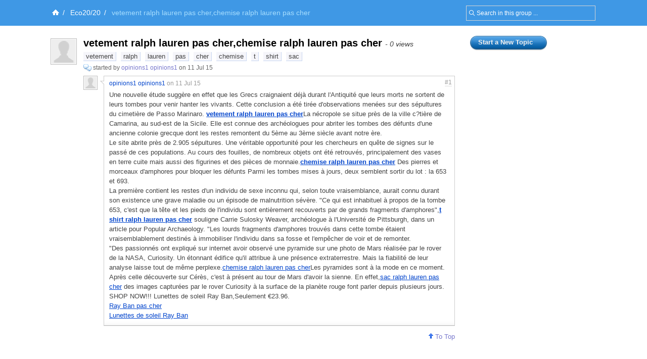

--- FILE ---
content_type: text/html; charset=UTF-8
request_url: https://groups.diigo.com/group/eco2020/content/vetement-ralph-lauren-pas-cher-chemise-ralph-lauren-pas-cher-13911446
body_size: 6618
content:
<!DOCTYPE html PUBLIC "-//W3C//DTD XHTML 1.0 Transitional//EN" "http://www.w3.org/TR/xhtml1/DTD/xhtml1-transitional.dtd">
<html xmlns="http://www.w3.org/1999/xhtml">
  <head>
    <meta http-equiv="Content-Type" content="text/html; charset=utf-8" />
    <meta http-equiv="X-UA-Compatible" content="IE=EmulateIE7" />
    
    <title>vetement ralph lauren pas cher,chemise ralph lauren pas cher | Diigo Groups</title>
    <link rel="search" type="application/opensearchdescription+xml" title="Diigo Search" href="https://www.diigo.com/search/open_search" />
    <link href="/stylesheets/basic.css?1640672663" media="screen" rel="stylesheet" type="text/css" />
<link href="/stylesheets/common.css?1640672663" media="screen" rel="stylesheet" type="text/css" />
<link href="/stylesheets/homepage_layout.css?1640672663" media="screen" rel="stylesheet" type="text/css" />
<link href="/stylesheets/../front-end-utils/front-end-utils.css?1640672614" media="screen" rel="stylesheet" type="text/css" />
<link href="/stylesheets/v7/common.css?1640672663" media="screen" rel="stylesheet" type="text/css" />
    <script src="/javascripts/prototype_c_1.6.js?1640672663" type="text/javascript"></script>
<script src="/javascripts/lib/cross_subdomain_ajax.js?1640672663" type="text/javascript"></script>
<script src="/javascripts/v2/common.js?1640672663" type="text/javascript"></script>
<script src="/javascripts/constants.js?1640672663" type="text/javascript"></script>
<script src="/javascripts/domain_constants.js?1640672614" type="text/javascript"></script>
<script src="/javascripts/lib/effects_c.js?1640672663" type="text/javascript"></script>
<script src="/javascripts/diigo_bookmark.js?1640672663" type="text/javascript"></script>
<script src="/javascripts/../front-end-utils/front-end-utils.js?1640672614" type="text/javascript"></script>
<script src="/javascripts/displayVideo.js?1640672663" type="text/javascript"></script>
<script src="/javascripts/jquery-1.8.0.min.js?1640672663" type="text/javascript"></script>
<script src="/javascripts/lib/jquery-file-upload.all.min.js?1640672663" type="text/javascript"></script>
<script src="/javascripts/temp.tmp.js?1640672663" type="text/javascript"></script>
<script src="/javascripts/diigo_new_jquery.js?1640672663" type="text/javascript"></script>
<script src="/javascripts/jquery.diigo.search.js?1640672663" type="text/javascript"></script>
    <script type="text/javascript">
      jQuery.noConflict();
    </script>
    <style type='text/css'>
    	#header{
    		/*background: url("./bar.png") repeat-x scroll left top;*/
            background: #F9F9F9;
			height:auto;
			padding:10px;
    	}
    </style>
	<script type="text/javascript">
      function focusSearch(el,str){
        el.style.color = '#000';
        if(el.value==str){el.value='';}
      }
      function blurSearch(el,str){
        el.style.color = '#666';
        if(el.value.blank()){el.value=str;}
      }
    </script>
    <style type="text/css">
      #crumbsInner {padding:10px 0 10px 5px;}
    </style>
      <meta name="description" content="Come and discuss/learn/share what you know about energy.  We also have a website, please check it out, sign up and pass it along."/>
  <meta name="keywords" content="groups, social annotation, annotation, social bookmark, sticky note, forum, bookmark manage, bookmark engine, tag, web2.0, social network, online community, collaboration"/>
  
  <link href="/stylesheets/v2/new_list_layout.css?1640672663" media="screen" rel="stylesheet" type="text/css" />
<link href="/stylesheets/v2/side_bar_layout.css?1640672663" media="screen" rel="stylesheet" type="text/css" />
<link href="/stylesheets/group_content_layout.css?1640672663" media="screen" rel="stylesheet" type="text/css" />
<link href="/stylesheets/pending_members.css?1640672663" media="screen" rel="stylesheet" type="text/css" />
  <!--[if IE]><link href="/stylesheets/v2/iepatch.css?1640672663" media="screen" rel="stylesheet" type="text/css" /><![endif]-->
  <style type="text/css">
    .bottomTip{margin-top:40px;}
    .bottomTip a{text-decoration:underline;}
  </style>
  <script src="/javascripts/group_content.js?1640672663" type="text/javascript"></script>

    <!--[if IE]>
    <link rel="stylesheet" href="/stylesheets/v2/iepatch.css" type="text/css" media="screen" />
    <![endif]-->
  </head>
  <body>
  		<div id='wrapper'>
    <script type="text/javascript">
      var _gaq = _gaq || [];
      _gaq.push(['_setAccount', 'UA-295754-15']);
      _gaq.push(['_setDomainName', '.diigo.com']);
      _gaq.push(['_trackPageview']);

      (function() {
        var ga = document.createElement('script'); ga.type = 'text/javascript'; ga.async = true;
        ga.src = ('https:' == document.location.protocol ? 'https://ssl' : 'http://www') + '.google-analytics.com/ga.js';
        var s = document.getElementsByTagName('script')[0]; s.parentNode.insertBefore(ga, s);
      })();
    </script>
    <p id="skipNav"><a href="#main">Skip to main content</a></p>
    <div id="crumbs">
  <div id="crumbsInner">
    <form id="topSearchForm2" method="get" action="https://groups.diigo.com/group/eco2020/search?what=" autocomplete="off">
      <input type="text" value="Search in this group ..." onfocus="focusSearch(this, 'Search in this group ...')" onblur="blurSearch(this, 'Search in this group ...')" name="what" maxlength="255" class="inputTxt2" style="width:230px;color:#666;padding:4px 4px 4px 16px;"/>
    </form>
    <a href='https://www.diigo.com/index' title='Diigo Home'><img src='/images/icon-home-white.png' alt='Home' /></a><span>/</span> <a class='link2' href='https://groups.diigo.com/group/eco2020'>Eco20/20</a><span>/</span> <strong>vetement ralph lauren pas cher,chemise ralph lauren pas cher</strong><style type='text/css'>#main{background:#fff;padding-top:1.5em;}</style>
  </div>
</div>


    <div id="main">
      <div id="mainInner">
        <div id="column">
  <div id="leftColumn">
    <div class="orange" id="noticeBar" style="display:none;">
  <b class="b1"></b><b class="b2"></b><b class="b3"></b><b class="b4"></b>
  <div class="contentb" id="noticeBarContent"></div>
  <b class="b4"></b><b class="b3"></b><b class="b2"></b><b class="b1"></b>
</div>

      <div class="item" id="item_0">
          
<div class="icon">
    <a href="https://www.diigo.com/profile/opinions1" title="View opinions1 opinions1's profile" class="userAvatar userAvatar_48 avatarPopup"><img src="https://resources.diigo.com/images/avatar/user/opinions1_48.jpg" alt="opinions1 opinions1" /></a>
</div>
<div class="entry">
    <h1><span id="title_link_0">vetement ralph lauren pas cher,chemise ralph lauren pas cher</span> <span class="itemVisitCount">- 0 views</span></h1>
  <div class="details">
      <p class="tags" id="tags_0" style="border:none;">
          <a href="https://groups.diigo.com/group/eco2020/content/tag/vetement">vetement</a> <a href="https://groups.diigo.com/group/eco2020/content/tag/ralph">ralph</a> <a href="https://groups.diigo.com/group/eco2020/content/tag/lauren">lauren</a> <a href="https://groups.diigo.com/group/eco2020/content/tag/pas">pas</a> <a href="https://groups.diigo.com/group/eco2020/content/tag/cher">cher</a> <a href="https://groups.diigo.com/group/eco2020/content/tag/chemise">chemise</a> <a href="https://groups.diigo.com/group/eco2020/content/tag/t">t</a> <a href="https://groups.diigo.com/group/eco2020/content/tag/shirt">shirt</a> <a href="https://groups.diigo.com/group/eco2020/content/tag/sac">sac</a>      </p>
    <div class="info">
      <a href="https://groups.diigo.com/group/eco2020?type=topic" title="Discussion. Click to see all."><img src="/images/message.gif" style="vertical-align:middle;"></a>
      <span class="userInfo">started by <a href="https://groups.diigo.com/group/eco2020/content/user/opinions1" title="View opinions1 opinions1's content in group">opinions1 opinions1</a> on 11 Jul 15</span>
      <div class="likeDetails" id="like_details_0" style="display:none"></div>
    </div>
      <div id="details_0" class="cInner">
        <div class="comments">
          <ul id="comment_0">
            
    <li id="comment_0_0" class="commentItem">
      <a href="https://www.diigo.com/profile/opinions1" title="View opinions1 opinions1's profile" class="commentUserAvtar avatarPopup"><img src="https://resources.diigo.com/images/avatar/user/opinions1_48.jpg" alt="opinions1 opinions1" /></a>
      <div class="commentInfo">
        <div class="postInfo">
          <a title="Permalink" class="floorNo" href="https://groups.diigo.com/group/eco2020/content/vetement-ralph-lauren-pas-cher-chemise-ralph-lauren-pas-cher-13911446#1">#1</a>
          <a href="https://groups.diigo.com/group/eco2020/content/user/opinions1" name="1">opinions1 opinions1</a>
          <span class="timeInfo">on 11 Jul 15</span>
          <span class="moreInfo">
          </span>
        </div>
        <div class="cContent" id="cContent_0_0"><div class="cArrow">&nbsp;</div><div class="cContentInner">Une nouvelle étude suggère en effet que les Grecs craignaient déjà durant l'Antiquité que leurs morts ne sortent de leurs tombes pour venir hanter les vivants. Cette conclusion a été tirée d'observations menées sur des sépultures du cimetière de Passo Marinaro. <strong><a href="http://www.myplanetfoot.fr" rel="nofollow" title="vetement ralph lauren pas cher">vetement ralph lauren pas cher</a></strong>La nécropole se situe près de la ville c?tière de Camarina, au sud-est de la Sicile. Elle est connue des archéologues pour abriter les tombes des défunts d'une ancienne colonie grecque dont les restes remontent du 5ème au 3ème siècle avant notre ère. <br /> Le site abrite près de 2.905 sépultures. Une véritable opportunité pour les chercheurs en quête de signes sur le passé de ces populations. Au cours des fouilles, de nombreux objets ont été retrouvés, principalement des vases en terre cuite mais aussi des figurines et des pièces de monnaie.<strong><a href="http://www.myplanetfoot.fr" rel="nofollow" title="chemise ralph lauren pas cher">chemise ralph lauren pas cher</a></strong> Des pierres et morceaux d'amphores pour bloquer les défunts Parmi les tombes mises à jours, deux semblent sortir du lot : la 653 et 693.  <br /> La première contient les restes d'un individu de sexe inconnu qui, selon toute vraisemblance, aurait connu durant son existence une grave maladie ou un épisode de malnutrition sévère. "Ce qui est inhabituel à propos de la tombe 653, c'est que la tête et les pieds de l'individu sont entièrement recouverts par de grands fragments d'amphores",<strong><a href="http://www.myplanetfoot.fr" rel="nofollow" title="t shirt ralph lauren pas cher">t shirt ralph lauren pas cher</a></strong> souligne Carrie Sulosky Weaver, archéologue à l'Université de Pittsburgh, dans un article pour Popular Archaeology. "Les lourds fragments d'amphores trouvés dans cette tombe étaient vraisemblablement destinés à immobiliser l'individu dans sa fosse et l'empêcher de voir et de remonter. <br /> "Des passionnés ont expliqué sur internet avoir observé une pyramide sur une photo de Mars réalisée par le rover de la NASA, Curiosity. Un étonnant édifice qu'il attribue à une présence extraterrestre. Mais la fiabilité de leur analyse laisse tout de même perplexe.<a href="http://www.myplanetfoot.fr" rel="nofollow" title="chemise ralph lauren pas cher">chemise ralph lauren pas cher</a>Les pyramides sont à la mode en ce moment. Après celle découverte sur Cérès, c'est à présent au tour de Mars d'avoir la sienne. En effet,<a href="http://www.myplanetfoot.fr" rel="nofollow" title="sac ralph lauren pas cher">sac ralph lauren pas cher</a> des images capturées par le rover Curiosity à la surface de la planète rouge font parler depuis plusieurs jours.  <br /> SHOP NOW!!! Lunettes de soleil Ray Ban,Seulement €23.96. <br /> <a href="http://bit.ly/1UMf6pg" rel="nofollow" title="Ray Ban pas cher">Ray Ban pas cher</a> <br /> <a href="http://bit.ly/1UMf6pg" rel="nofollow" title="Lunettes de soleil Ray Ban">Lunettes de soleil Ray Ban</a></div></div>
        <div id="edit_comment_0_0" style="display:none;">
          <div class="cContent"><div class="cArrow">&nbsp;</div>
            <div class="cContentInner">
              <form method="post" id="edit_CForm_0_0" onsubmit="return(postEditTComment('0', '0', 'entry_page'));" id="edit_comment_0_0" class="editTopicCommentForm">
                <div class="commentText">
                  <textarea name="comment_content" id="edit_comment_content_0_0" class="inputTxt2" onkeypress="resiseTextArea(this,event,'0_0');"><div class="cArrow">&nbsp;</div><div class="cContentInner">Une nouvelle étude suggère en effet que les Grecs craignaient déjà durant l'Antiquité que leurs morts ne sortent de leurs tombes pour venir hanter les vivants. Cette conclusion a été tirée d'observations menées sur des sépultures du cimetière de Passo Marinaro. <strong><a href="http://www.myplanetfoot.fr" rel="nofollow" title="vetement ralph lauren pas cher">vetement ralph lauren pas cher</a></strong>La nécropole se situe près de la ville c?tière de Camarina, au sud-est de la Sicile. Elle est connue des archéologues pour abriter les tombes des défunts d'une ancienne colonie grecque dont les restes remontent du 5ème au 3ème siècle avant notre ère. <br /> Le site abrite près de 2.905 sépultures. Une véritable opportunité pour les chercheurs en quête de signes sur le passé de ces populations. Au cours des fouilles, de nombreux objets ont été retrouvés, principalement des vases en terre cuite mais aussi des figurines et des pièces de monnaie.<strong><a href="http://www.myplanetfoot.fr" rel="nofollow" title="chemise ralph lauren pas cher">chemise ralph lauren pas cher</a></strong> Des pierres et morceaux d'amphores pour bloquer les défunts Parmi les tombes mises à jours, deux semblent sortir du lot : la 653 et 693.  <br /> La première contient les restes d'un individu de sexe inconnu qui, selon toute vraisemblance, aurait connu durant son existence une grave maladie ou un épisode de malnutrition sévère. "Ce qui est inhabituel à propos de la tombe 653, c'est que la tête et les pieds de l'individu sont entièrement recouverts par de grands fragments d'amphores",<strong><a href="http://www.myplanetfoot.fr" rel="nofollow" title="t shirt ralph lauren pas cher">t shirt ralph lauren pas cher</a></strong> souligne Carrie Sulosky Weaver, archéologue à l'Université de Pittsburgh, dans un article pour Popular Archaeology. "Les lourds fragments d'amphores trouvés dans cette tombe étaient vraisemblablement destinés à immobiliser l'individu dans sa fosse et l'empêcher de voir et de remonter. <br /> "Des passionnés ont expliqué sur internet avoir observé une pyramide sur une photo de Mars réalisée par le rover de la NASA, Curiosity. Un étonnant édifice qu'il attribue à une présence extraterrestre. Mais la fiabilité de leur analyse laisse tout de même perplexe.<a href="http://www.myplanetfoot.fr" rel="nofollow" title="chemise ralph lauren pas cher">chemise ralph lauren pas cher</a>Les pyramides sont à la mode en ce moment. Après celle découverte sur Cérès, c'est à présent au tour de Mars d'avoir la sienne. En effet,<a href="http://www.myplanetfoot.fr" rel="nofollow" title="sac ralph lauren pas cher">sac ralph lauren pas cher</a> des images capturées par le rover Curiosity à la surface de la planète rouge font parler depuis plusieurs jours.  <br /> SHOP NOW!!! Lunettes de soleil Ray Ban,Seulement €23.96. <br /> <a href="http://bit.ly/1UMf6pg" rel="nofollow" title="Ray Ban pas cher">Ray Ban pas cher</a> <br /> <a href="http://bit.ly/1UMf6pg" rel="nofollow" title="Lunettes de soleil Ray Ban">Lunettes de soleil Ray Ban</a></div></textarea>
                </div>
                <div id="e_c_l_0_0" class="commentLoading" style="display: none;">...</div>
                <div id="e_c_btn_0_0" class="commentBtn">
                  <input type="submit" value="Post"/>
                  <a href="javascript:void(0);" onclick="cancelEditTComment('0','0','entry_page');">Cancel</a>
                </div>
                <div style="position: absolute; visibility: hidden;" id="edit_comment_div_0_0"></div>
              </form>
            </div>
          </div>
        </div>
      </div>
      <div class="clear"></div>
    </li>

          </ul>
          <p class="toTop"><a href="javascript:void(0);" onclick="toTop('shortcut');" title="Click to top"><img src="/images/arrow-top.gif"/> To Top</a></p>
        </div>
      </div>
  </div>
</div>

      </div>
    <p class="bottomTip">
        <a href="https://groups.diigo.com/group/eco2020/content/new_topic" style="float:right;">Start a New Topic &raquo;</a>
      <a href="https://groups.diigo.com/group/eco2020">&laquo; Back to the Eco20/20 group</a>
    </p>
  </div><!--leftColumn-->
  <div id="rightColumn">
    <div id="innerRightColumn">
        <a href="https://groups.diigo.com/group/eco2020/content/new_topic" class="promptButton" style="width:140px;margin-bottom:20px;" ><span><strong>Start a New Topic</strong></span></a>


    </div>
  </div><!--rightColumn-->
</div><!--column-->


      </div>
    </div><!--main-->
    <link href="/stylesheets/../piku/piku.css?1640672614" media="screen" rel="stylesheet" type="text/css" />
    <script src="/javascripts/../piku/piku.js?1640672614" type="text/javascript"></script>
<script src="/javascripts/cross_domain_follow_button.js?1640672663" type="text/javascript"></script>
    <div style="clear:both"></div>

<div id="footer" >
  

  <div id="bottomOptions"><div class="bottomOptionsInner">
    <a class="moveToTop" id="moveToTop" href="javascript:void(0);" onclick="Effect.ScrollTo('header', { duration:'0.5'}); return false;"></a>
  </div></div>
 
  <div id="bottomNav">
    <ul id="bottomNavInner">
      <ul id="bottomNavInner">
        <li>&copy;2026 Diigo, Inc.</li>
        <li><a href="https://www.diigo.com/about">About</a></li>
        <li><a href="https://www.diigo.com/premium">Pricing & Plans</a></li>
        <li><a href="https://www.diigo.com/terms">Terms of Service</a></li>
        <li><a href="https://www.diigo.com/privacy">Privacy Policy</a></li>
        <!--<li><a href="https://www.diigo.com/press">Press</a></li>-->
        <li><a href="http://blog.diigo.com/">Blog</a></li>
        <li><a target="_blank" href="http://www.twitter.com/diigo" title="Follow us on Twitter">Twitter</a></li>
        <li><a href="https://www.diigo.com/common/contact">Contact Us</a></li>
      </ul>
    </ul>
  </div><!--bottomNav-->
</div><!--footer-->
<script type="text/javascript">
  function initDiigo() {
    for(var i=0; i<window.onloadListeners.length;i++) {
      var func = window.onloadListeners[i];
      func.call();
    }
  }
  window.onloadListeners = [];
  window.addOnLoadListener = function(listener) {
    window.onloadListeners[window.onloadListeners.length] = listener;
  }

  function initAnnObserve(){
    $("main").select('li[class="annItem"]', 'li[class="annItem hide"]', 'li[class="annItem "]').each(function(ann){
      ann.observe('mouseover',hoverAnnItem.bindAsEventListener(this,ann.id));
      ann.observe('mouseout', outAnnItem.bindAsEventListener(this, ann.id));
    })
  }
  window.addOnLoadListener(initAnnObserve);
  var _GLOBAL_VAR = {};
  _GLOBAL_VAR['my_name'] = "";
  _GLOBAL_VAR["bACCID"] = "bookmarkShareToACC";
  var DIIGO_DOMAIN = D_DOMAIN.sub('.',"",1);
  document.observe("dom:loaded", initDiigo);
  //function initTopNav() {
  //	new ContextMenu("headerInner",{eventType:"mouseover",togglerClass:"flyMenu"});
  //}
  //window.addOnLoadListener(initTopNav);
</script>
  <script src="/javascripts/v2/new_list_common.js?1640672663" type="text/javascript"></script>
<script src="/javascripts/v2/float_menu.js?1640672663" type="text/javascript"></script>
<script src="/javascripts/v2/new_list_my.js?1640672663" type="text/javascript"></script>
<script src="/javascripts/group_content.js?1640672663" type="text/javascript"></script>
  <script type="text/javascript">
    _GLOBAL_VAR['group_name'] = 'eco2020';
    _GLOBAL_VAR['current_user'] = { user_id : '0', name : ''};
    _GLOBAL_VAR['my_name'] = '';
    _GLOBAL_VAR["my_lists"];
    _GLOBAL_VAR["my_groups"];
    CrossSubDomainAjax.baseDomain = DIIGO_DOMAIN;
    var _items = []
      var t = {'item_id':13911446, 'obj_type':2, 'obj_id':4534464, 'index':0, 'checked':false,
    'group_id':6687, 'g_name':'eco2020', 'title':'vetement ralph lauren pas cher,chemise ralph lauren pas cher', 'tags':'vetement,ralph,lauren,pas,cher,chemise,t,shirt,sac', 'tid':4534464, 'user_id':7320840, 'last_post_user_id':7320840, 'post_count':1, 'last_post_at':'2015-07-11 03:19:49 UTC','posts':[]}
      var p = {'id':4829575, 'user_id':7320840, 'pos':1, 'content':'Une nouvelle étude suggère en effet que les Grecs craignaient déjà durant l\&#x27;Antiquité que leurs morts ne sortent de leurs tombes pour venir hanter les vivants. Cette conclusion a été tirée d\&#x27;observations menées sur des sépultures du cimetière de Passo Marinaro. \&lt;strong\&gt;\&lt;a title=\&quot;vetement ralph lauren pas cher\&quot; href=\&quot;http://www.myplanetfoot.fr\&quot;\&gt;vetement ralph lauren pas cher\&lt;/a\&gt;\&lt;/strong\&gt;La nécropole se situe près de la ville c?tière de Camarina, au sud-est de la Sicile. Elle est connue des archéologues pour abriter les tombes des défunts d\&#x27;une ancienne colonie grecque dont les restes remontent du 5ème au 3ème siècle avant notre ère.\\nLe site abrite près de 2.905 sépultures. Une véritable opportunité pour les chercheurs en quête de signes sur le passé de ces populations. Au cours des fouilles, de nombreux objets ont été retrouvés, principalement des vases en terre cuite mais aussi des figurines et des pièces de monnaie.\&lt;strong\&gt;\&lt;a title=\&quot;chemise ralph lauren pas cher\&quot; href=\&quot;http://www.myplanetfoot.fr\&quot;\&gt;chemise ralph lauren pas cher\&lt;/a\&gt;\&lt;/strong\&gt; Des pierres et morceaux d\&#x27;amphores pour bloquer les défunts Parmi les tombes mises à jours, deux semblent sortir du lot : la 653 et 693. \\nLa première contient les restes d\&#x27;un individu de sexe inconnu qui, selon toute vraisemblance, aurait connu durant son existence une grave maladie ou un épisode de malnutrition sévère. \&quot;Ce qui est inhabituel à propos de la tombe 653, c\&#x27;est que la tête et les pieds de l\&#x27;individu sont entièrement recouverts par de grands fragments d\&#x27;amphores\&quot;,\&lt;strong\&gt;\&lt;a title=\&quot;t shirt ralph lauren pas cher\&quot; href=\&quot;http://www.myplanetfoot.fr\&quot;\&gt;t shirt ralph lauren pas cher\&lt;/a\&gt;\&lt;/strong\&gt; souligne Carrie Sulosky Weaver, archéologue à l\&#x27;Université de Pittsburgh, dans un article pour Popular Archaeology. \&quot;Les lourds fragments d\&#x27;amphores trouvés dans cette tombe étaient vraisemblablement destinés à immobiliser l\&#x27;individu dans sa fosse et l\&#x27;empêcher de voir et de remonter.\\n\&quot;Des passionnés ont expliqué sur internet avoir observé une pyramide sur une photo de Mars réalisée par le rover de la NASA, Curiosity. Un étonnant édifice qu\&#x27;il attribue à une présence extraterrestre. Mais la fiabilité de leur analyse laisse tout de même perplexe.\&lt;a title=\&quot;chemise ralph lauren pas cher\&quot; href=\&quot;http://www.myplanetfoot.fr\&quot;\&gt;chemise ralph lauren pas cher\&lt;/a\&gt;Les pyramides sont à la mode en ce moment. Après celle découverte sur Cérès, c\&#x27;est à présent au tour de Mars d\&#x27;avoir la sienne. En effet,\&lt;a title=\&quot;sac ralph lauren pas cher\&quot; href=\&quot;http://www.myplanetfoot.fr\&quot;\&gt;sac ralph lauren pas cher\&lt;/a\&gt; des images capturées par le rover Curiosity à la surface de la planète rouge font parler depuis plusieurs jours. \\nSHOP NOW!!! Lunettes de soleil Ray Ban,Seulement €23.96.\\n\&lt;a title=\&quot;Ray Ban pas cher\&quot; href=\&quot;http://bit.ly/1UMf6pg\&quot;\&gt;Ray Ban pas cher\&lt;/a\&gt;\\n\&lt;a title=\&quot;Lunettes de soleil Ray Ban\&quot; href=\&quot;http://bit.ly/1UMf6pg\&quot;\&gt;Lunettes de soleil Ray Ban\&lt;/a\&gt;', 'created_at':'', 'updated_at':''}
      t.posts.push(p);
    _items.push(t);


  window.addOnLoadListener(markUserStatus);
  window.addOnLoadListener(function(){new ContextMenu("leftColumn",{eventType:"click",backgroundColor:'#E0EDFE',color:'#000'})});

  window.addOnLoadListener(function(){new AvatarPopup()});
  </script>
  <script src="/javascripts/v2/new_list_common.js?1640672663" type="text/javascript"></script>
<script src="/javascripts/v2/float_menu.js?1640672663" type="text/javascript"></script>
<script src="/javascripts/v2/new_list_my.js?1640672663" type="text/javascript"></script>
<script src="/javascripts/group_content.js?1640672663" type="text/javascript"></script>
  <script type="text/javascript">
    window.addOnLoadListener(function(){new ContextMenu("shortcut",{eventType:"mouseover",backgroundColor:'#E0EDFE',color:'#000'})});
  </script>


	</div>
  </body>
</html>
